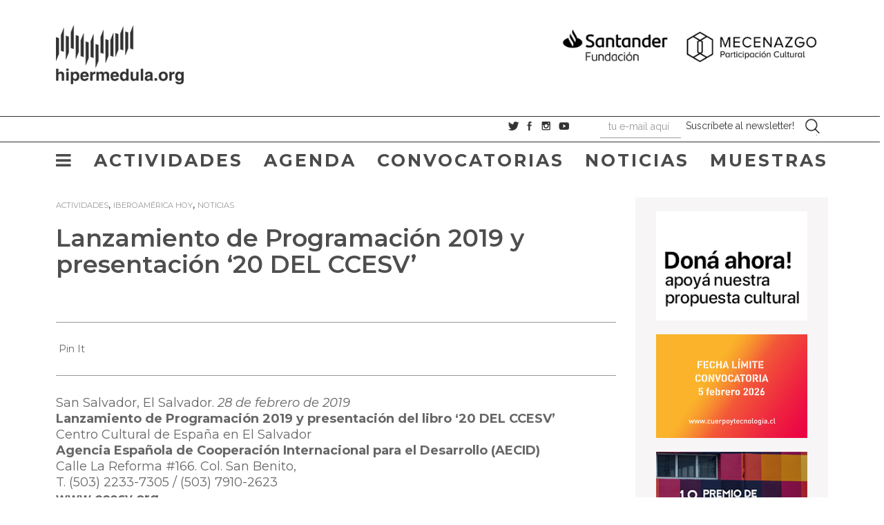

--- FILE ---
content_type: text/html; charset=UTF-8
request_url: https://hipermedula.org/2019/02/lanzamiento-de-programacion-2019-y-presentacion-20-del-ccesv/
body_size: 13981
content:
<!DOCTYPE html>
<html lang="es"><head>


	<meta charset="UTF-8">
	<meta name="viewport" content="width=device-width, initial-scale=1.0">
	<meta http-equiv="X-UA-Compatible" content="IE=edge">

	<title>Lanzamiento de Programación 2019 y presentación ‘20 DEL CCESV’ | ::Hipermedula.org</title>

	<link rel="profile" href="http://gmpg.org/xfn/11">
	<link rel="pingback" href="https://hipermedula.org/xmlrpc.php">
  
<!-- Google tag (gtag.js) -->
<script async src="https://www.googletagmanager.com/gtag/js?id=UA-20302231-1"></script>
<script>
  window.dataLayer = window.dataLayer || [];
  function gtag(){dataLayer.push(arguments);}
  gtag('js', new Date());

  gtag('config', 'UA-20302231-1');
</script>

    
    
  
    
     <script src="https://code.jquery.com/jquery-2.2.0.min.js" type="text/javascript"></script>
<script src="https://hipermedula.org/wp-content/themes/med2018/js/slick.js" type="text/javascript" charset="utf-8"></script>
<link rel='stylesheet'  href='https://hipermedula.org/wp-content/themes/med2018/slick.css' type='text/css' media='all' />

 <script type="text/javascript">
	
	
     jQuery(document).ready(function($){
         $( "#menu-item-24172" ).click(function() {
         openNav();
         });
		
		 });
     
</script>
 <script type="text/javascript">
	
	
     jQuery(document).ready(function($){
         $( "#menu-item-23445" ).click(function() {
         openNav();
         });
		
		 });
     
</script>
 <script type="text/javascript">
	
	
     jQuery(document).ready(function($){
         $( "#menu-item-23314" ).click(function() {
         openNav();
         });
		
		 });
     
</script>
 <script type="text/javascript">
	
	
     jQuery(document).ready(function($){
         $( "#menu-item-23396" ).click(function() {
         openNav();
         });
		
		 });
     
</script>


    <link href="https://fonts.googleapis.com/css?family=Montserrat" rel="stylesheet">
    <link href="https://fonts.googleapis.com/css?family=Raleway" rel="stylesheet">
    
    
<style>
@import url('https://fonts.googleapis.com/css?family=Montserrat:300,300i,400,400i,600,600i,700,700i,800,800i|Raleway:300,300i,400,400i,700,700i');
</style>
    
    <script>
function openNav() {
    document.getElementById("myNav").style.width = "100%";

}

function closeNav() {
    document.getElementById("myNav").style.width = "0%";
	
}
</script>

<script type="text/javascript">
jQuery(document).ready(function($){
    $(document).on('ready', function() {
    
      $(".vertical-center-2").slick({
        dots: true,
        vertical: true,
        centerMode: true,
        slidesToShow: 2,
        slidesToScroll: 2
      });
      $(".vertical-center").slick({
        dots: true,
        vertical: true,
        centerMode: true,
      });
      $(".vertical").slick({
        dots: true,
        vertical: true,
        slidesToShow: 3,
        slidesToScroll: 3
      });
      $(".regular").slick({
        dots: true,
        infinite: true,
        slidesToShow: 3,
        slidesToScroll: 3
      });
      $(".center").slick({
        dots: true,
        infinite: true,
        centerMode: true,
        slidesToShow: 5,
        slidesToScroll: 3
      });
      $(".variable").slick({
        dots: true,
        infinite: true,
        variableWidth: true
      });
      $(".lazy").slick({
		autoplay:true,
  autoplaySpeed:3000,
        lazyLoad: 'ondemand', // ondemand progressive anticipated
        infinite: true,
		prevArrow: $('.prev'),
      nextArrow: $('.next'),
      });
    });
	});
</script>


<meta name="viewport" content="width=device-width, initial-scale=1">

	<meta name='robots' content='max-image-preview:large' />
<script id="cookieyes" type="text/javascript" src="https://cdn-cookieyes.com/client_data/02dc934d97c0d7611e0be58d/script.js"></script><link rel='dns-prefetch' href='//ajax.googleapis.com' />
<link rel="alternate" type="application/rss+xml" title="::Hipermedula.org &raquo; Feed" href="https://hipermedula.org/feed/" />
<link rel="alternate" type="application/rss+xml" title="::Hipermedula.org &raquo; Feed de los comentarios" href="https://hipermedula.org/comments/feed/" />
<link rel="alternate" type="application/rss+xml" title="::Hipermedula.org &raquo; Comentario Lanzamiento de Programación 2019 y presentación ‘20 DEL CCESV’ del feed" href="https://hipermedula.org/2019/02/lanzamiento-de-programacion-2019-y-presentacion-20-del-ccesv/feed/" />
<script type="text/javascript">
window._wpemojiSettings = {"baseUrl":"https:\/\/s.w.org\/images\/core\/emoji\/14.0.0\/72x72\/","ext":".png","svgUrl":"https:\/\/s.w.org\/images\/core\/emoji\/14.0.0\/svg\/","svgExt":".svg","source":{"concatemoji":"https:\/\/hipermedula.org\/wp-includes\/js\/wp-emoji-release.min.js?ver=6.1.9"}};
/*! This file is auto-generated */
!function(e,a,t){var n,r,o,i=a.createElement("canvas"),p=i.getContext&&i.getContext("2d");function s(e,t){var a=String.fromCharCode,e=(p.clearRect(0,0,i.width,i.height),p.fillText(a.apply(this,e),0,0),i.toDataURL());return p.clearRect(0,0,i.width,i.height),p.fillText(a.apply(this,t),0,0),e===i.toDataURL()}function c(e){var t=a.createElement("script");t.src=e,t.defer=t.type="text/javascript",a.getElementsByTagName("head")[0].appendChild(t)}for(o=Array("flag","emoji"),t.supports={everything:!0,everythingExceptFlag:!0},r=0;r<o.length;r++)t.supports[o[r]]=function(e){if(p&&p.fillText)switch(p.textBaseline="top",p.font="600 32px Arial",e){case"flag":return s([127987,65039,8205,9895,65039],[127987,65039,8203,9895,65039])?!1:!s([55356,56826,55356,56819],[55356,56826,8203,55356,56819])&&!s([55356,57332,56128,56423,56128,56418,56128,56421,56128,56430,56128,56423,56128,56447],[55356,57332,8203,56128,56423,8203,56128,56418,8203,56128,56421,8203,56128,56430,8203,56128,56423,8203,56128,56447]);case"emoji":return!s([129777,127995,8205,129778,127999],[129777,127995,8203,129778,127999])}return!1}(o[r]),t.supports.everything=t.supports.everything&&t.supports[o[r]],"flag"!==o[r]&&(t.supports.everythingExceptFlag=t.supports.everythingExceptFlag&&t.supports[o[r]]);t.supports.everythingExceptFlag=t.supports.everythingExceptFlag&&!t.supports.flag,t.DOMReady=!1,t.readyCallback=function(){t.DOMReady=!0},t.supports.everything||(n=function(){t.readyCallback()},a.addEventListener?(a.addEventListener("DOMContentLoaded",n,!1),e.addEventListener("load",n,!1)):(e.attachEvent("onload",n),a.attachEvent("onreadystatechange",function(){"complete"===a.readyState&&t.readyCallback()})),(e=t.source||{}).concatemoji?c(e.concatemoji):e.wpemoji&&e.twemoji&&(c(e.twemoji),c(e.wpemoji)))}(window,document,window._wpemojiSettings);
</script>
<style type="text/css">
img.wp-smiley,
img.emoji {
	display: inline !important;
	border: none !important;
	box-shadow: none !important;
	height: 1em !important;
	width: 1em !important;
	margin: 0 0.07em !important;
	vertical-align: -0.1em !important;
	background: none !important;
	padding: 0 !important;
}
</style>
	<link rel='stylesheet' id='wp-block-library-css' href='https://hipermedula.org/wp-includes/css/dist/block-library/style.min.css?ver=6.1.9' type='text/css' media='all' />
<link rel='stylesheet' id='classic-theme-styles-css' href='https://hipermedula.org/wp-includes/css/classic-themes.min.css?ver=1' type='text/css' media='all' />
<style id='global-styles-inline-css' type='text/css'>
body{--wp--preset--color--black: #000000;--wp--preset--color--cyan-bluish-gray: #abb8c3;--wp--preset--color--white: #ffffff;--wp--preset--color--pale-pink: #f78da7;--wp--preset--color--vivid-red: #cf2e2e;--wp--preset--color--luminous-vivid-orange: #ff6900;--wp--preset--color--luminous-vivid-amber: #fcb900;--wp--preset--color--light-green-cyan: #7bdcb5;--wp--preset--color--vivid-green-cyan: #00d084;--wp--preset--color--pale-cyan-blue: #8ed1fc;--wp--preset--color--vivid-cyan-blue: #0693e3;--wp--preset--color--vivid-purple: #9b51e0;--wp--preset--gradient--vivid-cyan-blue-to-vivid-purple: linear-gradient(135deg,rgba(6,147,227,1) 0%,rgb(155,81,224) 100%);--wp--preset--gradient--light-green-cyan-to-vivid-green-cyan: linear-gradient(135deg,rgb(122,220,180) 0%,rgb(0,208,130) 100%);--wp--preset--gradient--luminous-vivid-amber-to-luminous-vivid-orange: linear-gradient(135deg,rgba(252,185,0,1) 0%,rgba(255,105,0,1) 100%);--wp--preset--gradient--luminous-vivid-orange-to-vivid-red: linear-gradient(135deg,rgba(255,105,0,1) 0%,rgb(207,46,46) 100%);--wp--preset--gradient--very-light-gray-to-cyan-bluish-gray: linear-gradient(135deg,rgb(238,238,238) 0%,rgb(169,184,195) 100%);--wp--preset--gradient--cool-to-warm-spectrum: linear-gradient(135deg,rgb(74,234,220) 0%,rgb(151,120,209) 20%,rgb(207,42,186) 40%,rgb(238,44,130) 60%,rgb(251,105,98) 80%,rgb(254,248,76) 100%);--wp--preset--gradient--blush-light-purple: linear-gradient(135deg,rgb(255,206,236) 0%,rgb(152,150,240) 100%);--wp--preset--gradient--blush-bordeaux: linear-gradient(135deg,rgb(254,205,165) 0%,rgb(254,45,45) 50%,rgb(107,0,62) 100%);--wp--preset--gradient--luminous-dusk: linear-gradient(135deg,rgb(255,203,112) 0%,rgb(199,81,192) 50%,rgb(65,88,208) 100%);--wp--preset--gradient--pale-ocean: linear-gradient(135deg,rgb(255,245,203) 0%,rgb(182,227,212) 50%,rgb(51,167,181) 100%);--wp--preset--gradient--electric-grass: linear-gradient(135deg,rgb(202,248,128) 0%,rgb(113,206,126) 100%);--wp--preset--gradient--midnight: linear-gradient(135deg,rgb(2,3,129) 0%,rgb(40,116,252) 100%);--wp--preset--duotone--dark-grayscale: url('#wp-duotone-dark-grayscale');--wp--preset--duotone--grayscale: url('#wp-duotone-grayscale');--wp--preset--duotone--purple-yellow: url('#wp-duotone-purple-yellow');--wp--preset--duotone--blue-red: url('#wp-duotone-blue-red');--wp--preset--duotone--midnight: url('#wp-duotone-midnight');--wp--preset--duotone--magenta-yellow: url('#wp-duotone-magenta-yellow');--wp--preset--duotone--purple-green: url('#wp-duotone-purple-green');--wp--preset--duotone--blue-orange: url('#wp-duotone-blue-orange');--wp--preset--font-size--small: 13px;--wp--preset--font-size--medium: 20px;--wp--preset--font-size--large: 36px;--wp--preset--font-size--x-large: 42px;--wp--preset--spacing--20: 0.44rem;--wp--preset--spacing--30: 0.67rem;--wp--preset--spacing--40: 1rem;--wp--preset--spacing--50: 1.5rem;--wp--preset--spacing--60: 2.25rem;--wp--preset--spacing--70: 3.38rem;--wp--preset--spacing--80: 5.06rem;}:where(.is-layout-flex){gap: 0.5em;}body .is-layout-flow > .alignleft{float: left;margin-inline-start: 0;margin-inline-end: 2em;}body .is-layout-flow > .alignright{float: right;margin-inline-start: 2em;margin-inline-end: 0;}body .is-layout-flow > .aligncenter{margin-left: auto !important;margin-right: auto !important;}body .is-layout-constrained > .alignleft{float: left;margin-inline-start: 0;margin-inline-end: 2em;}body .is-layout-constrained > .alignright{float: right;margin-inline-start: 2em;margin-inline-end: 0;}body .is-layout-constrained > .aligncenter{margin-left: auto !important;margin-right: auto !important;}body .is-layout-constrained > :where(:not(.alignleft):not(.alignright):not(.alignfull)){max-width: var(--wp--style--global--content-size);margin-left: auto !important;margin-right: auto !important;}body .is-layout-constrained > .alignwide{max-width: var(--wp--style--global--wide-size);}body .is-layout-flex{display: flex;}body .is-layout-flex{flex-wrap: wrap;align-items: center;}body .is-layout-flex > *{margin: 0;}:where(.wp-block-columns.is-layout-flex){gap: 2em;}.has-black-color{color: var(--wp--preset--color--black) !important;}.has-cyan-bluish-gray-color{color: var(--wp--preset--color--cyan-bluish-gray) !important;}.has-white-color{color: var(--wp--preset--color--white) !important;}.has-pale-pink-color{color: var(--wp--preset--color--pale-pink) !important;}.has-vivid-red-color{color: var(--wp--preset--color--vivid-red) !important;}.has-luminous-vivid-orange-color{color: var(--wp--preset--color--luminous-vivid-orange) !important;}.has-luminous-vivid-amber-color{color: var(--wp--preset--color--luminous-vivid-amber) !important;}.has-light-green-cyan-color{color: var(--wp--preset--color--light-green-cyan) !important;}.has-vivid-green-cyan-color{color: var(--wp--preset--color--vivid-green-cyan) !important;}.has-pale-cyan-blue-color{color: var(--wp--preset--color--pale-cyan-blue) !important;}.has-vivid-cyan-blue-color{color: var(--wp--preset--color--vivid-cyan-blue) !important;}.has-vivid-purple-color{color: var(--wp--preset--color--vivid-purple) !important;}.has-black-background-color{background-color: var(--wp--preset--color--black) !important;}.has-cyan-bluish-gray-background-color{background-color: var(--wp--preset--color--cyan-bluish-gray) !important;}.has-white-background-color{background-color: var(--wp--preset--color--white) !important;}.has-pale-pink-background-color{background-color: var(--wp--preset--color--pale-pink) !important;}.has-vivid-red-background-color{background-color: var(--wp--preset--color--vivid-red) !important;}.has-luminous-vivid-orange-background-color{background-color: var(--wp--preset--color--luminous-vivid-orange) !important;}.has-luminous-vivid-amber-background-color{background-color: var(--wp--preset--color--luminous-vivid-amber) !important;}.has-light-green-cyan-background-color{background-color: var(--wp--preset--color--light-green-cyan) !important;}.has-vivid-green-cyan-background-color{background-color: var(--wp--preset--color--vivid-green-cyan) !important;}.has-pale-cyan-blue-background-color{background-color: var(--wp--preset--color--pale-cyan-blue) !important;}.has-vivid-cyan-blue-background-color{background-color: var(--wp--preset--color--vivid-cyan-blue) !important;}.has-vivid-purple-background-color{background-color: var(--wp--preset--color--vivid-purple) !important;}.has-black-border-color{border-color: var(--wp--preset--color--black) !important;}.has-cyan-bluish-gray-border-color{border-color: var(--wp--preset--color--cyan-bluish-gray) !important;}.has-white-border-color{border-color: var(--wp--preset--color--white) !important;}.has-pale-pink-border-color{border-color: var(--wp--preset--color--pale-pink) !important;}.has-vivid-red-border-color{border-color: var(--wp--preset--color--vivid-red) !important;}.has-luminous-vivid-orange-border-color{border-color: var(--wp--preset--color--luminous-vivid-orange) !important;}.has-luminous-vivid-amber-border-color{border-color: var(--wp--preset--color--luminous-vivid-amber) !important;}.has-light-green-cyan-border-color{border-color: var(--wp--preset--color--light-green-cyan) !important;}.has-vivid-green-cyan-border-color{border-color: var(--wp--preset--color--vivid-green-cyan) !important;}.has-pale-cyan-blue-border-color{border-color: var(--wp--preset--color--pale-cyan-blue) !important;}.has-vivid-cyan-blue-border-color{border-color: var(--wp--preset--color--vivid-cyan-blue) !important;}.has-vivid-purple-border-color{border-color: var(--wp--preset--color--vivid-purple) !important;}.has-vivid-cyan-blue-to-vivid-purple-gradient-background{background: var(--wp--preset--gradient--vivid-cyan-blue-to-vivid-purple) !important;}.has-light-green-cyan-to-vivid-green-cyan-gradient-background{background: var(--wp--preset--gradient--light-green-cyan-to-vivid-green-cyan) !important;}.has-luminous-vivid-amber-to-luminous-vivid-orange-gradient-background{background: var(--wp--preset--gradient--luminous-vivid-amber-to-luminous-vivid-orange) !important;}.has-luminous-vivid-orange-to-vivid-red-gradient-background{background: var(--wp--preset--gradient--luminous-vivid-orange-to-vivid-red) !important;}.has-very-light-gray-to-cyan-bluish-gray-gradient-background{background: var(--wp--preset--gradient--very-light-gray-to-cyan-bluish-gray) !important;}.has-cool-to-warm-spectrum-gradient-background{background: var(--wp--preset--gradient--cool-to-warm-spectrum) !important;}.has-blush-light-purple-gradient-background{background: var(--wp--preset--gradient--blush-light-purple) !important;}.has-blush-bordeaux-gradient-background{background: var(--wp--preset--gradient--blush-bordeaux) !important;}.has-luminous-dusk-gradient-background{background: var(--wp--preset--gradient--luminous-dusk) !important;}.has-pale-ocean-gradient-background{background: var(--wp--preset--gradient--pale-ocean) !important;}.has-electric-grass-gradient-background{background: var(--wp--preset--gradient--electric-grass) !important;}.has-midnight-gradient-background{background: var(--wp--preset--gradient--midnight) !important;}.has-small-font-size{font-size: var(--wp--preset--font-size--small) !important;}.has-medium-font-size{font-size: var(--wp--preset--font-size--medium) !important;}.has-large-font-size{font-size: var(--wp--preset--font-size--large) !important;}.has-x-large-font-size{font-size: var(--wp--preset--font-size--x-large) !important;}
.wp-block-navigation a:where(:not(.wp-element-button)){color: inherit;}
:where(.wp-block-columns.is-layout-flex){gap: 2em;}
.wp-block-pullquote{font-size: 1.5em;line-height: 1.6;}
</style>
<link rel='stylesheet' id='_tk-bootstrap-wp-css' href='https://hipermedula.org/wp-content/themes/med2018/includes/css/bootstrap-wp.css?ver=6.1.9' type='text/css' media='all' />
<link rel='stylesheet' id='_tk-bootstrap-css' href='https://hipermedula.org/wp-content/themes/med2018/includes/resources/bootstrap/css/bootstrap.min.css?ver=6.1.9' type='text/css' media='all' />
<link rel='stylesheet' id='_tk-font-awesome-css' href='https://hipermedula.org/wp-content/themes/med2018/includes/css/font-awesome.min.css?ver=4.1.0' type='text/css' media='all' />
<link rel='stylesheet' id='_tk-style-css' href='https://hipermedula.org/wp-content/themes/med2018/style.css?ver=6.1.9' type='text/css' media='all' />
<script type='text/javascript' src='//ajax.googleapis.com/ajax/libs/jquery/2.1.0/jquery.min.js?ver=2.1.0' id='jquery-js'></script>
<script type='text/javascript' src='https://hipermedula.org/wp-content/themes/med2018/includes/resources/bootstrap/js/bootstrap.min.js?ver=6.1.9' id='_tk-bootstrapjs-js'></script>
<script type='text/javascript' src='https://hipermedula.org/wp-content/themes/med2018/includes/js/bootstrap-wp.js?ver=6.1.9' id='_tk-bootstrapwp-js'></script>
<link rel="https://api.w.org/" href="https://hipermedula.org/wp-json/" /><link rel="alternate" type="application/json" href="https://hipermedula.org/wp-json/wp/v2/posts/27290" /><link rel="EditURI" type="application/rsd+xml" title="RSD" href="https://hipermedula.org/xmlrpc.php?rsd" />
<link rel="wlwmanifest" type="application/wlwmanifest+xml" href="https://hipermedula.org/wp-includes/wlwmanifest.xml" />
<link rel="canonical" href="https://hipermedula.org/2019/02/lanzamiento-de-programacion-2019-y-presentacion-20-del-ccesv/" />
<link rel='shortlink' href='https://hipermedula.org/?p=27290' />
<link rel="alternate" type="application/json+oembed" href="https://hipermedula.org/wp-json/oembed/1.0/embed?url=https%3A%2F%2Fhipermedula.org%2F2019%2F02%2Flanzamiento-de-programacion-2019-y-presentacion-20-del-ccesv%2F" />
<link rel="alternate" type="text/xml+oembed" href="https://hipermedula.org/wp-json/oembed/1.0/embed?url=https%3A%2F%2Fhipermedula.org%2F2019%2F02%2Flanzamiento-de-programacion-2019-y-presentacion-20-del-ccesv%2F&#038;format=xml" />

<!-- This site is using AdRotate v5.4.2 to display their advertisements - https://ajdg.solutions/products/adrotate-for-wordpress/ -->
<!-- AdRotate CSS -->
<style type="text/css" media="screen">
	.g { margin:0px; padding:0px; overflow:hidden; line-height:1; zoom:1; }
	.g img { height:auto; }
	.g-col { position:relative; float:left; }
	.g-col:first-child { margin-left: 0; }
	.g-col:last-child { margin-right: 0; }
	@media only screen and (max-width: 480px) {
		.g-col, .g-dyn, .g-single { width:100%; margin-left:0; margin-right:0; }
	}
</style>
<!-- /AdRotate CSS -->

<style data-context="foundation-flickity-css">/*! Flickity v2.0.2
http://flickity.metafizzy.co
---------------------------------------------- */.flickity-enabled{position:relative}.flickity-enabled:focus{outline:0}.flickity-viewport{overflow:hidden;position:relative;height:100%}.flickity-slider{position:absolute;width:100%;height:100%}.flickity-enabled.is-draggable{-webkit-tap-highlight-color:transparent;tap-highlight-color:transparent;-webkit-user-select:none;-moz-user-select:none;-ms-user-select:none;user-select:none}.flickity-enabled.is-draggable .flickity-viewport{cursor:move;cursor:-webkit-grab;cursor:grab}.flickity-enabled.is-draggable .flickity-viewport.is-pointer-down{cursor:-webkit-grabbing;cursor:grabbing}.flickity-prev-next-button{position:absolute;top:50%;width:44px;height:44px;border:none;border-radius:50%;background:#fff;background:hsla(0,0%,100%,.75);cursor:pointer;-webkit-transform:translateY(-50%);transform:translateY(-50%)}.flickity-prev-next-button:hover{background:#fff}.flickity-prev-next-button:focus{outline:0;box-shadow:0 0 0 5px #09f}.flickity-prev-next-button:active{opacity:.6}.flickity-prev-next-button.previous{left:10px}.flickity-prev-next-button.next{right:10px}.flickity-rtl .flickity-prev-next-button.previous{left:auto;right:10px}.flickity-rtl .flickity-prev-next-button.next{right:auto;left:10px}.flickity-prev-next-button:disabled{opacity:.3;cursor:auto}.flickity-prev-next-button svg{position:absolute;left:20%;top:20%;width:60%;height:60%}.flickity-prev-next-button .arrow{fill:#333}.flickity-page-dots{position:absolute;width:100%;bottom:-25px;padding:0;margin:0;list-style:none;text-align:center;line-height:1}.flickity-rtl .flickity-page-dots{direction:rtl}.flickity-page-dots .dot{display:inline-block;width:10px;height:10px;margin:0 8px;background:#333;border-radius:50%;opacity:.25;cursor:pointer}.flickity-page-dots .dot.is-selected{opacity:1}</style><style>.ios7.web-app-mode.has-fixed header{ background-color: rgba(247,245,246,.88);}</style></head>

<body class="post-template-default single single-post postid-27290 single-format-standard group-blog" >

	    
    
    
    
   
    
    
    
<script>(function(d, s, id) {
  var js, fjs = d.getElementsByTagName(s)[0];
  if (d.getElementById(id)) return;
  js = d.createElement(s); js.id = id;
  js.src = 'https://connect.facebook.net/es_LA/sdk.js#xfbml=1&version=v2.11&appId=296548472128&autoLogAppEvents=1';
  fjs.parentNode.insertBefore(js, fjs);
}(document, 'script', 'facebook-jssdk'));</script>
    
    
    
    
    
    
    
    

    
    
        <div class="container-fluid">
    
    <div class="containergral">
    
    <!--header comienzo-->
	<div class=" site-navigation" >
    
  
	<div class="col-sm-5" style="margin:0 !important; padding:0 !important">
    
    <a href="https://hipermedula.org" title="::Hipermedula.org">
<img src="https://hipermedula.org/wp-content/themes/med2018/imgs/logotop.jpg" width="226" height="98" alt="hipermedula.org"> 
</a>
    
			    </div>
				<div class="topad col-sm-7">
			    <div class="a-single a-11"><a href="https://www.instagram.com/fundacion_santander_ar"><img src="https://hipermedula.org/wp-content/uploads/2025/06/banner_fundacion_santander_impulso_cultural_2025.jpg" /></a></div> </div>
               <div class="menumoviles col-sm-7">
               
			    <a href="javascript:void(0)" class="closebtn" onclick="openNav()">
                <i id="barrasmoviles" class="fa fa-bars" aria-hidden="true" ></i> </a>
                
                </div> 
                 
	</div> 
     <div class="clearfix" style="clear:both;"></div>
     <!--menu secundario--> 
       <div class="menusecont " style="margin-top:3em !important; ">
    </div>
     
     <div class="navbar navbar-default">
     
     

     
     
     
				
						<!-- .navbar-toggle is used as the toggle for collapsed navbar content -->
						<button type="button" class="navbar-toggle" data-toggle="collapse" data-target="#navbar-collapse">
							<span class="sr-only">Toggle navigation </span>
							<span class="icon-bar"></span>
							<span class="icon-bar"></span>
							<span class="icon-bar"></span>
						</button>
     
     
	
     
     
     
     
     
    
     
     
     

    <div class="" >
    <div class="row"  >
    
    
    
    
    
    
    
    
    
    
    
    
    
    
    
    
    
    
    
		<div class="menusec col-sm-7" style="padding-right:0 !important; margin:0 !important">
        
          </div>
          
          <div class="menusocnew col-sm-5" style="padding:0 !important; margin-top:2px;">
          <div class="col-sm-3" style="padding:0 !important;"><a href="https://twitter.com/hipermedula" target="_blank"><img src="https://hipermedula.org/wp-content/themes/med2018/imgs/sociales_01.jpg" width="17" height="17" alt="facebook"></a>&nbsp;
            <a href="https://www.facebook.com/hipermedula.org" target="_blank"><img src="https://hipermedula.org/wp-content/themes/med2018/imgs/sociales_03.jpg" width="12" height="17" alt="twitter"></a>&nbsp; 
             <a href="https://www.instagram.com/hipermedula/" target="_blank"><img src="https://hipermedula.org/wp-content/themes/med2018/imgs/sociales_05.jpg" width="18" height="17" alt="instagram"></a>&nbsp; 
              <a href="https://www.youtube.com/user/hipermedula" target="_blank"><img src="https://hipermedula.org/wp-content/themes/med2018/imgs/sociales_06.jpg" width="19" height="17" alt="youtube"></a> 
           
             
          </div>
          <div class="col-sm-8" style="padding:0 !important;  "> 
          
          
          


          <form class="form-horizontal" id="new_subscriber" action="https://hipermedula.ipzmarketing.com/f/B-03nm7gO8s" accept-charset="UTF-8" method="post">
          
                <div class="form-group">







                
<dl class="zend_form">
 <dt id="groups-label"> </dt>
 <dd id="groups-element">
 <input type="hidden" name="groups[]" value="6"></dd>
<div class="col-sm-4 col-xs-offset-1" style="padding:0 !important; ">
 <dd id="email-element"><input type="text" name="anotheremail" id="anotheremail" style="position: absolute; left: -5000px" tabindex="-1" autocomplete="new-password" />
 <input class="emailist form-control string email required" required="required" aria-required="true" placeholder="tu e-mail aquí" type="email" name="subscriber[email]" id="subscriber_email" />
 </dd>
 </div>
 <dt id="submit-label"> </dt>
<div class="col-sm-7" style="padding:0 !important;"> 
 <dd id="submit-element">
 <div class="submit-wrapper">
    <input type="submit" name="commit" value="Suscríbete al newsletter!" class="btn enviarmli" data-disable-with="Procesando" />
  </div>
</dd>
 </div>
 <dt id="anotheremail-label"> </dt>
 <dd id="anotheremail-element">
 <input type="text" name="anotheremail" id="anotheremail" value="" style="position: absolute; left: -5000px" tabindex="-1"></dd>
 <dt id="successUrl-label"> </dt>
 <dd id="successUrl-element">
 <input type="hidden" name="successUrl" value="https://hipermedula.org/gracias" id="successUrl"></dd>
</dl>
</div>
</form>
          





                
          
          
                    
          </div>
          <div class=" site-header col-sm-1" style="padding:0 !important; "> 
           <img src="https://hipermedula.org/wp-content/themes/med2018/imgs/menuseparador.jpg" width="17" height="29"> 
           <form role="search" method="get" class="search-form" action="https://hipermedula.org/">
    <label>
        <span class="screen-reader-text">Search for:</span>
        <input type="search" class="search-field" placeholder="Buscar" value="" name="s" title="Search for:" />
    </label>
    <input type="submit" class="search-submit" value="Search" />
</form>
             
           </div>
           
      </div>
              
              
              
              
            
              
            
	</div>
    <div class="menusecont " style="margin-top:-10px !important; ">
    </div>
 
    <!--menu secundario final--> 
	  <!--menu ppal-->
	
    
   
    
    
    

 <div class="menuppal">
    
    <nav id="navbar-collapse" class="collapse navbar-collapse"><ul id="menu-menuprincipalb" class="nav navbar-nav"><li id="menu-item-23445" class="menu-item menu-item-type-custom menu-item-object-custom menu-item-23445"><a href="#"><i class="fa fa-bars" aria-hidden="true"></i></a></li>
<li id="menu-item-23446" class="menu-item menu-item-type-taxonomy menu-item-object-category current-post-ancestor current-menu-parent current-post-parent menu-item-23446"><a title="Actividades" href="https://hipermedula.org/actividades/">Actividades</a></li>
<li id="menu-item-23450" class="menu-item menu-item-type-post_type menu-item-object-page menu-item-23450"><a title="Agenda" href="https://hipermedula.org/agenda/">Agenda</a></li>
<li id="menu-item-23447" class="menu-item menu-item-type-taxonomy menu-item-object-category menu-item-23447"><a title="Convocatorias" href="https://hipermedula.org/convocatorias/">Convocatorias</a></li>
<li id="menu-item-23448" class="menu-item menu-item-type-taxonomy menu-item-object-category current-post-ancestor current-menu-parent current-post-parent menu-item-23448"><a title="Noticias" href="https://hipermedula.org/noticias/">Noticias</a></li>
<li id="menu-item-23449" class="menu-item menu-item-type-taxonomy menu-item-object-category menu-item-23449"><a title="Muestras" href="https://hipermedula.org/muestras/">Muestras</a></li>
</ul></nav>	</div>
  

		
				
		
	
    <!--menu ppal final-->
      <!--header final-->    
</div>
 </div>
<div class="" style="margin-top:20px;">
<div class="content-padder  col-xs-9" style="padding-right:2em !important;">
	
		
<article id="post-27290" class="post-27290 post type-post status-publish format-standard has-post-thumbnail hentry category-actividades category-calendario category-iberoamerica category-noticias tag-centro-cultural-de-espana-en-el-salvador tag-el-salvador pais-el-salvador disciplina-artes-escenicas disciplina-artes-sonoras disciplina-artes-visuales disciplina-cultura">
<div class="listacategtop">
<a href="https://hipermedula.org/actividades/" rel="category tag">Actividades</a>, <a href="https://hipermedula.org/iberoamerica/" rel="category tag">Iberoamérica hoy</a>, <a href="https://hipermedula.org/noticias/" rel="category tag">Noticias</a></div>
	<header>
		<h1 class="page-title">Lanzamiento de Programación 2019 y presentación ‘20 DEL CCESV’</h1>

		
	</header><!-- .entry-header -->

	<div class="entry-content">
	
        	<div class="col-md-12" style="border-top:1px solid #999; border-bottom:1px solid #999; margin-top:2em; padding:2em 0;margin-bottom:2em;">
            <div style="float:left"> &nbsp;</div>
       
        
        <div style="float:left"><a data-pocket-label="pocket" data-pocket-count="horizontal" class="pocket-btn" data-lang="en"></a>
<script type="text/javascript">!function(d,i){if(!d.getElementById(i)){var j=d.createElement("script");j.id=i;j.src="https://widgets.getpocket.com/v1/j/btn.js?v=1";var w=d.getElementById(i);d.body.appendChild(j);}}(document,"pocket-btn-js");</script>
</div>
        <div style="float:left"><script src="//platform.linkedin.com/in.js" type="text/javascript">
 lang: es_ES
</script>
<script type="IN/Share" data-counter="right"></script></div>
         <div style="float:left"><g:plusone size="medium"></g:plusone></div>
         <div style="float:left"><div class="pinterest-posts"><a href="http://pinterest.com/pin/create/button/?url=https%3A%2F%2Fhipermedula.org%2F2019%2F02%2Flanzamiento-de-programacion-2019-y-presentacion-20-del-ccesv%2F&media=https%3A%2F%2Fhipermedula.org%2Fwp-content%2Fuploads%2F2019%2F02%2FLanzamiento_de_Programacion_2019_presentacion-_20_DEL_CCESV_CC_Espa%C3%B1a_El_Salvador_hiperemdula_28_febrero_2019.jpg&description=Lanzamiento de Programación 2019 y presentación ‘20 DEL CCESV’ :: hipermedula.org" class="pin-it-button" count-layout="horizontal">Pin It</a><script type="text/javascript" src="http://assets.pinterest.com/js/pinit.js"></script></div></div>
            </div>
		<h3>San Salvador, El Salvador. <em>28 de febrero de 2019</em><br />
<strong>Lanzamiento de Programación 2019 y presentación del libro ‘20 DEL CCESV’</strong><br />
Centro Cultural de España en El Salvador<br />
<strong>Agencia Española de Cooperación Internacional para el Desarrollo (AECID)</strong><br />
Calle La Reforma #166. Col. San Benito,<br />
T. (503) 2233-7305 / (503) 7910-2623<br />
<strong><a href="http://www.ccesv.org">www.ccesv.org</a></strong></h3>
<p>&nbsp;</p>
<p><img decoding="async" class="alignnone size-full wp-image-27291" src="https://hipermedula.org/wp-content/uploads/2019/02/Lanzamiento_de_Programacion_2019_presentacion-_20_DEL_CCESV_CC_España_El_Salvador_hiperemdula_28_febrero_2019.jpg" alt="" width="550" height="377" srcset="https://hipermedula.org/wp-content/uploads/2019/02/Lanzamiento_de_Programacion_2019_presentacion-_20_DEL_CCESV_CC_España_El_Salvador_hiperemdula_28_febrero_2019.jpg 550w, https://hipermedula.org/wp-content/uploads/2019/02/Lanzamiento_de_Programacion_2019_presentacion-_20_DEL_CCESV_CC_España_El_Salvador_hiperemdula_28_febrero_2019-239x164.jpg 239w, https://hipermedula.org/wp-content/uploads/2019/02/Lanzamiento_de_Programacion_2019_presentacion-_20_DEL_CCESV_CC_España_El_Salvador_hiperemdula_28_febrero_2019-525x360.jpg 525w, https://hipermedula.org/wp-content/uploads/2019/02/Lanzamiento_de_Programacion_2019_presentacion-_20_DEL_CCESV_CC_España_El_Salvador_hiperemdula_28_febrero_2019-173x120.jpg 173w, https://hipermedula.org/wp-content/uploads/2019/02/Lanzamiento_de_Programacion_2019_presentacion-_20_DEL_CCESV_CC_España_El_Salvador_hiperemdula_28_febrero_2019-128x89.jpg 128w, https://hipermedula.org/wp-content/uploads/2019/02/Lanzamiento_de_Programacion_2019_presentacion-_20_DEL_CCESV_CC_España_El_Salvador_hiperemdula_28_febrero_2019-170x116.jpg 170w" sizes="(max-width: 550px) 100vw, 550px" /></p>
<p>&nbsp;</p>
<h2></h2>
<h2><strong>Fiesta en La Calle par el Lanzamiento de la</strong></h2>
<h2><strong>Programación 2019 y la presentación del libro ‘20 DEL CCESV’</strong></h2>
<p>FECHA: <em>Jueves 28 de febrero de 2019</em><br />
HORA: 8:00 P.M.<br />
LUGAR: Calle La Reforma, frente al Centro Cultural de España</p>
<p>El Centro Cultural de España en El Salvador (CCESV) lanzará con una fiesta en La Calle La Reforma la programación para el año 2019 y la presentación del libro conmemorativo de su vigésimo aniversario ‘20 del CCESV’ con espectáculos de danza, música, videomapping, performances e intervenciones en el espacio público.</p>
<p>Para poner cierre a la celebración de los <em>veinte años</em> del <strong>Centro Cultural de España en El Salvador</strong> y lanzar la programación de este 2019, el equipo del CCESV ha preparado una gran fiesta en la calle. Iniciaremos con las palabras del Embajador de España, <strong>Federico de Torres Muro</strong>, y de la directora del Centro Cultural de España, <strong>Eloisa Vaello</strong>. Continuaremos con el coreógrafo y bailarín español <strong>Fernando Hurtado</strong> que interpretará la pieza Alguien vendrá a buscarnos, seguido de la danza y videomapping de<strong> Tere Cornejo</strong>. El espacio Al Lado Arte y Residencia se nos suma a la fiesta con la puesta en escena de El Sabor de la Nieve en el que participarán <strong>Nico Jamui, Pablo Villalobos, Erika Pirl, Fernando Recinos y José Tobías</strong>. Cerraremos con música a cargo de <strong>Crack Rodríguez</strong> y más sorpresas.</p>
<p>Con esta fiesta queremos presentar la programación de 2019, cuyo diseño ha estado a cargo de <strong>Carlos Violante</strong>. Además, entregaremos nuestras agendas 2019 con diseños e ilustraciones del diseñador del CCESV, Antonio Romero.</p>
<p>El evento servirá también como cierre de las actividades que durante todo el 2018 se estuvieron realizando para conmemorar los 20 años del Centro Cultural en El Salvador. Para ello, se presentará el libro ’20 del CCESV’, una recopilación de historias de personas que de alguna manera han pasado por el Centro Cultural. El libro ha sido coordinado por <strong>Élmer L. Menjívar</strong>, quien junto a <strong>Eloísa Vaello Marco</strong> y <strong>Susana Reyes</strong> se encargaron de la edición del libro. Además, <strong>Susana Reyes</strong>, editora de <em>Índole Editores</em>, ha sido la responsable de la redacción del diario de celebración que de manera ficcionada nos narra los 20 años en la vida de un trabajador imaginario del Centro Cultural y todo lo que ha vivido y visto en estas dos últimas décadas. El libro está dedicado a los trabajadores, colaboradores, amigos, gestores y soñadores de los proyectos que han formado parte de la historia del Centro Cultural.</p>
<p>&nbsp;</p>
<p><strong>*PARA OBTENER UN LIBRO + AGENDA ES NECESARIO SER DE LAS PRIMERAS 100 PERSONAS<br />
EN INSCRIBIRSE AL NEWSLETTER DEL CCESV EN LA NOCHE DEL LANZAMIENTO.</strong></p>
<p>&nbsp;</p>
<p><strong>Sobre el CCESV</strong></p>
<p>El Centro Cultural de España en El Salvador (CCESV) es un espacio de encuentro que se ha afianzado en estos más de 20 años como un referente del arte y la cultura, del desarrollo, de la libertad y, sobre todo, como un importante agente cultural para el intercambio y el diálogo a nivel centroamericano e iberoamericano, ofreciendo alternativas desde la cultura para luchar contra la violencia y la pobreza. Desde el CCESV, como parte de la Cooperación Española y de la Red de Centros Culturales, trabajamos en tres ejes que se complementan e interconectan entre sí.</p>
<p>La Promoción Cultural Española, para dar a conocer y visibilizar el trabajo de los creadores españoles, así como nuestro patrimonio material e inmaterial.</p>
<p>La Cooperación Cultural, para fortalecer los intercambios entre España y El Salvador, reforzar el Espacio Iberoamericano, fomentar los proyectos con organizaciones internacionales y ofrecer un espacio de visibilidad a los creadores salvadoreños, apoyando los proyectos locales desde su origen hasta su producción, presentación y difusión.</p>
<p>La Cultura como factor de Desarrollo, para reforzar ámbitos de trabajo como la dimensión política y social de la cultura, su dimensión económica, la importancia del patrimonio y su relación intrínseca con lo cultural, la formación en gestión cultural y en todos los ámbitos relacionados, etc.</p>
<p>De modo transversal a estos tres ejes, desde el CCESV siempre tenemos presente la lucha por la Igualdad de Géneros, la importancia de un desarrollo sostenible y respetuoso con el Medio ambiente, y la necesidad de visibilizar la Declaración de Derechos Humanos y defender su cumplimiento.</p>
<p>El CCESV depende de la Dirección de Relaciones Culturales y Científicas de la Agencia Española de Cooperación Internacional para el Desarrollo (AECID). A su vez, es parte de la Red de Centros Culturales que se extiende por toda Iberoamérica, dando lugar a un entramado de 19 centros culturales que se extiende desde Argentina hasta Miami, pasando por Bolivia y Guinea Ecuatorial. El objetivo de la Red de Centros, de cada Centro Cultural, es potenciar lo cultural como factor intrínseco de un desarrollo justo, equitativo y sostenible, que devenga en un mundo mejor para todos y todas.</p>
<p>&nbsp;</p>
<h3><strong>+ info <a href="http://www.ccesv.org">www.ccesv.org</a></strong></h3>
<div class='yarpp yarpp-related yarpp-related-website yarpp-template-yarpp-template-thumbnail'>
<br />
<br />
<h3 style="margin-bottom:0 !important; font-weight:bold">Publicaciones Relacionadas</h3>

	    
    <div class="txtdest3 col-sm-3">
                       
						
    <div style="padding:2em;">
    
		
        
		<a href="https://hipermedula.org/2018/07/a2bandas-ccesv/" rel="bookmark" title="A2Bandas, CCESV"><img width="173" height="120" src="https://hipermedula.org/wp-content/uploads/2018/07/Camelo_y_Pashpak_A2Bandas_CCESV_julio_2018-173x120.jpg" class="attachment-desd4a size-desd4a wp-post-image" alt="" decoding="async" loading="lazy" srcset="https://hipermedula.org/wp-content/uploads/2018/07/Camelo_y_Pashpak_A2Bandas_CCESV_julio_2018-173x120.jpg 173w, https://hipermedula.org/wp-content/uploads/2018/07/Camelo_y_Pashpak_A2Bandas_CCESV_julio_2018-239x164.jpg 239w, https://hipermedula.org/wp-content/uploads/2018/07/Camelo_y_Pashpak_A2Bandas_CCESV_julio_2018-525x360.jpg 525w, https://hipermedula.org/wp-content/uploads/2018/07/Camelo_y_Pashpak_A2Bandas_CCESV_julio_2018-494x341.jpg 494w, https://hipermedula.org/wp-content/uploads/2018/07/Camelo_y_Pashpak_A2Bandas_CCESV_julio_2018-128x89.jpg 128w, https://hipermedula.org/wp-content/uploads/2018/07/Camelo_y_Pashpak_A2Bandas_CCESV_julio_2018.jpg 550w" sizes="(max-width: 173px) 100vw, 173px" /></a><br />
<br />

         <a href="https://hipermedula.org/2018/07/a2bandas-ccesv/" title="">A2Bandas, CCESV</a>
	 </div>
        </div>
	    
    <div class="txtdest3 col-sm-3">
                       
						
    <div style="padding:2em;">
    
		
        
		<a href="https://hipermedula.org/2015/04/presentacion-cronicas-de-lagrimas-anuladas/" rel="bookmark" title="Presentación Crónicas de Lágrimas Anuladas"><img width="173" height="120" src="https://hipermedula.org/wp-content/uploads/2015/04/cronicas_lagrimas_anuladas_-173x120.jpg" class="attachment-desd4a size-desd4a wp-post-image" alt="" decoding="async" loading="lazy" srcset="https://hipermedula.org/wp-content/uploads/2015/04/cronicas_lagrimas_anuladas_-173x120.jpg 173w, https://hipermedula.org/wp-content/uploads/2015/04/cronicas_lagrimas_anuladas_-239x164.jpg 239w, https://hipermedula.org/wp-content/uploads/2015/04/cronicas_lagrimas_anuladas_-525x360.jpg 525w, https://hipermedula.org/wp-content/uploads/2015/04/cronicas_lagrimas_anuladas_-459x316.jpg 459w, https://hipermedula.org/wp-content/uploads/2015/04/cronicas_lagrimas_anuladas_-128x89.jpg 128w, https://hipermedula.org/wp-content/uploads/2015/04/cronicas_lagrimas_anuladas_.jpg 550w" sizes="(max-width: 173px) 100vw, 173px" /></a><br />
<br />

         <a href="https://hipermedula.org/2015/04/presentacion-cronicas-de-lagrimas-anuladas/" title="">Presentación Crónicas de Lágrimas Anuladas</a>
	 </div>
        </div>
	    
    <div class="txtdest3 col-sm-3">
                       
						
    <div style="padding:2em;">
    
		
        
		<a href="https://hipermedula.org/2015/04/presentacion-disidencias/" rel="bookmark" title="Presentación Disidencias"><img width="173" height="120" src="https://hipermedula.org/wp-content/uploads/2015/04/disidencias_abril_2015-173x120.jpg" class="attachment-desd4a size-desd4a wp-post-image" alt="" decoding="async" loading="lazy" srcset="https://hipermedula.org/wp-content/uploads/2015/04/disidencias_abril_2015-173x120.jpg 173w, https://hipermedula.org/wp-content/uploads/2015/04/disidencias_abril_2015-239x164.jpg 239w, https://hipermedula.org/wp-content/uploads/2015/04/disidencias_abril_2015-525x360.jpg 525w, https://hipermedula.org/wp-content/uploads/2015/04/disidencias_abril_2015-459x316.jpg 459w, https://hipermedula.org/wp-content/uploads/2015/04/disidencias_abril_2015-128x89.jpg 128w, https://hipermedula.org/wp-content/uploads/2015/04/disidencias_abril_2015.jpg 550w" sizes="(max-width: 173px) 100vw, 173px" /></a><br />
<br />

         <a href="https://hipermedula.org/2015/04/presentacion-disidencias/" title="">Presentación Disidencias</a>
	 </div>
        </div>
</div>
			</div><!-- .entry-content -->

	<footer class="entry-meta">
	

			</footer><!-- .entry-meta -->
</article><!-- #post-## -->

		

		

	    </div>



	

	<div class="sidebar publi2 col-sm-3 " style="background-color:#f7f5f6">

				<div class="">
<div class="col-sm-12 " style="background-color:#f7f5f6;padding-bottom:20px;"> &nbsp;



			  <div class="a-single a-3"><a href="https://www.paypal.com/donate/?hosted_button_id=78N6WPHGEATEN&source=qr/" target="_blank"><img src="https://hipermedula.org/wp-content/uploads/2025/12/final_____.gif" /></a></div><br />

                <div class="a-single a-2"><a href="https://cuerpoytecnologia.cl/"><img src="https://hipermedula.org/wp-content/uploads/2026/01/BANNER-NEURONA.gif" /></a></div><br />

                <div class="a-single a-10"><a class="gofollow" data-track="MTAsMCwxLDEw" href= "https://www.bancor.com.ar/institucional/museo-tamburini/premio-pintura/"><img src="https://hipermedula.org/wp-content/uploads/2025/11/GanandoresPB2025239x172.gif" /></a></div><br />

                <div class="a-single a-1"><a href="https://azotea.com.ar/es/"><img src="https://hipermedula.org/wp-content/uploads/2025/11/banner_azotea.jpg" /></a></div> <br />


&nbsp;
</div><!--fin ads-->
<div style="clear:both">&nbsp;</div>

<!--des1 sidebar-->

<style type="text/css">
    html, body {
      margin: 0;
      padding: 0;
    }

    * {
      box-sizing: border-box;
    }

    .slider {
        width:95% !important;
        margin: 100px auto;
    }

    .slick-slide {
      margin: 0px 00px;
    }

    .slick-slide img {
      width: 100%;
    }

    .slick-prev:before,
    .slick-next:before {
      color: black;
    }


    .slick-slide {
      transition: all ease-in-out .3s;
      opacity: .2;
    }
    
    .slick-active {
      opacity: .5;
    }

    .slick-current {
      opacity: 1;
    }
  </style>
 <section class="lazy slider" >

   


 

 
  

 
 <div class="col-sm-12" style=" border:1px solid #999999; width:100%; padding:0em !important; padding-bottom:20px; margin-top:10px; margin-bottom:20px;">
 <div class="des1sideb col-sm-12 ">
 <a href="https://hipermedula.org/2026/01/beca-laba-buenos-aires-2026/" title="" >Beca Laba Buenos Aires 2026</a>
 </div>
<a href="https://hipermedula.org/2026/01/beca-laba-buenos-aires-2026/" title=""><img width="314" height="209" src="https://hipermedula.org/wp-content/uploads/2026/01/Beca_Laba_Buenos_Aires_2026_HIPERMEDULA_1_febrero_2026-314x209.jpg" class="attachment-desd2 size-desd2 wp-post-image" alt="" decoding="async" loading="lazy" /></a>
<div class="des1sidebtxt"  style="padding:5px;">
Ciudad de Buenos Aires, Argentina. Hasta el 1 de febrero de 2026.
Beca Laba Buenos Aires...<!-- .entry-summary --></div>
</div>

 

 
 <div class="col-sm-12" style=" border:1px solid #999999; width:100%; padding:0em !important; padding-bottom:20px; margin-top:10px; margin-bottom:20px;">
 <div class="des1sideb col-sm-12 ">
 <a href="https://hipermedula.org/2026/01/convocatoria-archivo-cuerpo-expandido-sur-cesur/" title="" >Convocatoria Archivo Cuerpo Expandido Sur (CESUR)</a>
 </div>
<a href="https://hipermedula.org/2026/01/convocatoria-archivo-cuerpo-expandido-sur-cesur/" title=""><img width="314" height="209" src="https://hipermedula.org/wp-content/uploads/2026/01/Convocatoria_Archivo_Cuerpo_Expandido_Sur_CESUR_HIPERMEDULA_5_febrero_2026-314x209.jpg" class="attachment-desd2 size-desd2 wp-post-image" alt="" decoding="async" loading="lazy" /></a>
<div class="des1sidebtxt"  style="padding:5px;">
Santiago de Chile. Hasta el 5 de febrero de 2026.
Convocatoria abierta: Archivo Cuerpo Expandido Sur...<!-- .entry-summary --></div>
</div>

 

 
 <div class="col-sm-12" style=" border:1px solid #999999; width:100%; padding:0em !important; padding-bottom:20px; margin-top:10px; margin-bottom:20px;">
 <div class="des1sideb col-sm-12 ">
 <a href="https://hipermedula.org/2025/12/residencia-en-munich-para-artistas-sudamericanos/" title="" >Residencia en Múnich para Artistas Sudamericanos</a>
 </div>
<a href="https://hipermedula.org/2025/12/residencia-en-munich-para-artistas-sudamericanos/" title=""><img width="314" height="209" src="https://hipermedula.org/wp-content/uploads/2025/12/Residencia_en_Munich_para_Artistas_Sudamericanos_Salta_art_Ebenbockhaus_hipermedula_11_enero_2026-314x209.jpg" class="attachment-desd2 size-desd2 wp-post-image" alt="" decoding="async" loading="lazy" /></a>
<div class="des1sidebtxt"  style="padding:5px;">
Múnich, Alemania. Hasta el 11 y 16 de enero de 2026. Extendido hasta 18 de...<!-- .entry-summary --></div>
</div>


  </section>



<div style="margin-top:-10px;">
<li class="prev"><img src="https://hipermedula.org/wp-content/themes/med2018/imgs/prevnextchicos_01.png" width="17" height="22"></li>
        <li class="next"><img src="https://hipermedula.org/wp-content/themes/med2018/imgs/prevnextchicos_02.png" width="17" height="22"></li>

</li>
<div style="clear:both"><br />
<br />
</div>

<!--des2 sidebar-->
 <a href="https://hipermedula.org/2026/01/festival-de-arte-sonoro-tsonami-presenta-atmosferica-ii/" title=""><img width="314" height="209" src="https://hipermedula.org/wp-content/uploads/2026/01/Festival_de_Arte_Sonoro_Tsonami_Atmosferica_II_hipermedula_19_25_enero_2026-314x209.jpg" class="attachment-desd2 size-desd2 wp-post-image" alt="" decoding="async" loading="lazy" /></a>
<div class="col-sm-12 " style=" border:1px solid #999999; width:100%; padding:0 !important; padding-bottom:20px;margin-bottom:20px;">
<div class="des2sideb" style="padding:10px 15px;">
<a href="https://hipermedula.org/2026/01/festival-de-arte-sonoro-tsonami-presenta-atmosferica-ii/" title="">Festival de Arte Sonoro Tsonami presenta Atmosférica II</a><br /><br />


Valparaíso, Chile. Del 19 al 25 de enero de 2026.
XIX Festival de Arte Sonoro Tsonami
Atmosférica...<!-- .entry-summary --></div>
</div>
<a href="https://hipermedula.org/2026/01/mentorias-curatoriales-y-de-comunicacion-para-proyectos-artisticos/" title=""><img width="314" height="209" src="https://hipermedula.org/wp-content/uploads/2026/01/MentorIas_curatoriales_y_de_comunicaciOn_para_proyectos_artisticos_hipermedula_enero_febrero_2026-314x209.jpg" class="attachment-desd2 size-desd2 wp-post-image" alt="" decoding="async" loading="lazy" /></a>
<div class="col-sm-12 " style=" border:1px solid #999999; width:100%; padding:0 !important; padding-bottom:20px;margin-bottom:20px;">
<div class="des2sideb" style="padding:10px 15px;">
<a href="https://hipermedula.org/2026/01/mentorias-curatoriales-y-de-comunicacion-para-proyectos-artisticos/" title="">Mentorías curatoriales y de comunicación para proyectos artísticos</a><br /><br />


Ciudad de Buenos Aires, Argentina. Enero - Febrero 2026
Mentorías curatoriales y de comunicación para proyectos...<!-- .entry-summary --></div>
</div>
<a href="https://hipermedula.org/2025/12/taller-de-videomapping-online-enero-del-2026/" title=""><img width="314" height="209" src="https://hipermedula.org/wp-content/uploads/2025/12/taller_de_videomapping_online_21_enero_2026-314x209.jpg" class="attachment-desd2 size-desd2 wp-post-image" alt="" decoding="async" loading="lazy" /></a>
<div class="col-sm-12 " style=" border:1px solid #999999; width:100%; padding:0 !important; padding-bottom:20px;margin-bottom:20px;">
<div class="des2sideb" style="padding:10px 15px;">
<a href="https://hipermedula.org/2025/12/taller-de-videomapping-online-enero-del-2026/" title="">Taller de Videomapping Online Enero del 2026</a><br /><br />


Ciudad de Buenos AIres, Argentina. Miércoles 21 de Enero del 2026. 19 a 22 hs.
Convocatoria...<!-- .entry-summary --></div>
</div>


</div>
		</div><!-- close .sidebar-padder -->
</div>

<div style="clear:both"></div>
<!--ads-->
<div class="" style=" padding-top:2em; padding-bottom:2em;">
		<div class="col-md-3" style="text-align:center;">
        <div class="row">
        <div class="a-single a-5"><a href="https://hipermedula.org/suscripcion/"><img src="https://hipermedula.org/wp-content/uploads/2020/02/BANNER_SUSCRIPCIONES.gif" /></a></div>        </div>
		</div>
		<div class="col-md-3" style="text-align:center;">
			 <div class="row">
        <div class="a-single a-8"><a href="https://www.argentinaperformanceart.com/" target="_blank"><img src="https://hipermedula.org/wp-content/uploads/2024/10/banner_argentina_perfomance_art.jpg" /></a></div> 
        </div>
		</div>
		<div class="col-md-3" style="text-align:center;">
		 <div class="row">
        <div class="a-single a-7"><a class="gofollow" data-track="NywwLDEsMTA=" href="https://mujeressantas.video.blog/"><img src="https://hipermedula.org/wp-content/uploads/2020/02/BANNER_MUJERES_SANTAS_17_FEBRERO_2020.gif" /></a></div>        </div>
		</div>
		<div class="col-md-3" style="text-align:center;">
			 <div class="row">
       <div class="a-single a-13"><a href="https://www.buenosaires.gob.ar/cultura/mecenazgo/proyectosaprobados/"><img src="https://hipermedula.org/wp-content/uploads/2020/02/mecenazgo_1.jpg" /></a></div>        </div>
		</div>
	</div>
      <div class="clearfix" style="margin-bottom:3em;"> </div>
    <!--fin ads-->

  <!--redes-->
	<div class="">
		
        
        <div class="row">
				<div class="navegcolumn col-sm-4">
                <span class="socialestitul">Twitter</span>
                <span class="socialestx">@hipermedula</span>
                
			    <a class="twitter-timeline" data-height="324" href="https://twitter.com/hipermedula?ref_src=twsrc%5Etfw">Tweets by hipermedula</a> <script async src="https://platform.twitter.com/widgets.js" charset="utf-8"></script>
               
               </div>
               
                
				<div class="navegcolumn col-sm-4">
                
                 <span class="socialestitul">Instagram</span>
                <span class="socialestx">@hipermedula</span>
			    [instagram-feed] 
              
				</div>
                
				<div class="navegcolumn col-sm-4">
                <span class="socialestitul">Facebook</span>
                <span class="socialestx">@hipermedula.org</span>
               
			    <div class="fb-page" data-href="https://www.facebook.com/hipermedula.org" data-tabs="timeline" data-width="400" data-height="307" data-small-header="true" data-adapt-container-width="true" data-hide-cover="false" data-show-facepile="true"><blockquote cite="https://www.facebook.com/hipermedula.org" class="fb-xfbml-parse-ignore"><a href="https://www.facebook.com/hipermedula.org">hipermedula.org</a></blockquote></div>
                
                
               
				</div>
                 </div>
        
	</div><!--redes-->


    
     
    
  <!--footer comienzo-->
    <div class="footertotal2 " >
    <div class="rowcontainer row">
            <div class="conelap col-md-12">
            con el apoyo de<br>
            <a href="http://www.aecid.es/" target="_blank"><img src="https://hipermedula.org/wp-content/themes/med2018/imgs/pruebas/cooperac.jpg" width="172" height="102" alt="aecid"></a> </div>
            </div>
    </div>
    
    
     <div class="footerlinea" style="margin-top:0px !important; ">
    </div>
    
    
	<div class="footertotal row">
    <div class="rowcontainer row">
		<div class="col-md-12">
        
			 <a href="https://hipermedula.org" title="::Hipermedula.org">
<img src="https://hipermedula.org/wp-content/themes/med2018/imgs/logobottom.jpg" width="128" height="58" alt="hipermedula.org">
</a>
            
            
            </div>
				<div class="footercol col-md-3">
                 <div class="menu-menufooter1-container"><ul id="menu-menufooter1" class="menu"><li id="menu-item-5892" class="menu-item menu-item-type-custom menu-item-object-custom menu-item-home menu-item-5892"><a href="http://hipermedula.org">Inicio<br></a></li>
<li id="menu-item-5893" class="menu-item menu-item-type-taxonomy menu-item-object-category current-post-ancestor current-menu-parent current-post-parent menu-item-5893"><a href="https://hipermedula.org/actividades/">Actividades<br></a></li>
<li id="menu-item-5898" class="menu-item menu-item-type-taxonomy menu-item-object-category current-post-ancestor current-menu-parent current-post-parent menu-item-5898"><a href="https://hipermedula.org/noticias/">Noticias<br></a></li>
<li id="menu-item-5894" class="menu-item menu-item-type-taxonomy menu-item-object-category menu-item-5894"><a href="https://hipermedula.org/convocatorias/">Convocatorias<br></a></li>
<li id="menu-item-5903" class="menu-item menu-item-type-post_type menu-item-object-page menu-item-5903"><a href="https://hipermedula.org/agenda/">Agenda<br></a></li>
<li id="menu-item-5895" class="menu-item menu-item-type-taxonomy menu-item-object-category menu-item-5895"><a href="https://hipermedula.org/galerias/">Galerías<br></a></li>
<li id="menu-item-5896" class="menu-item menu-item-type-taxonomy menu-item-object-category menu-item-5896"><a href="https://hipermedula.org/hipertextos/">Hipertextos<br></a></li>
<li id="menu-item-5897" class="menu-item menu-item-type-taxonomy menu-item-object-category current-post-ancestor current-menu-parent current-post-parent menu-item-5897"><a href="https://hipermedula.org/iberoamerica/">Iberoamérica hoy<br></a></li>
<li id="menu-item-5904" class="menu-item menu-item-type-post_type menu-item-object-page menu-item-5904"><a href="https://hipermedula.org/suscripcion/">Suscripción<br></a></li>
</ul></div>      </div>
				<div class="footercol col-md-3">
                 <div class="menu-menufooter2-container"><ul id="menu-menufooter2" class="menu"><li id="menu-item-5905" class="menu-item menu-item-type-post_type menu-item-object-page menu-item-5905"><a href="https://hipermedula.org/contacto/">Contacto<br></a></li>
<li id="menu-item-5906" class="menu-item menu-item-type-post_type menu-item-object-page menu-item-5906"><a href="https://hipermedula.org/que-es-la-hipermedula/">Sobre hipermedula.org<br></a></li>
<li id="menu-item-5907" class="menu-item menu-item-type-post_type menu-item-object-page menu-item-5907"><a href="https://hipermedula.org/auspicios/">Información para auspiciantes<br></a></li>
</ul></div>	  </div>
				<div class="footercol col-md-3">
                <div class="fb-page" 
  data-href="https://www.facebook.com/hipermedula.org"
  data-width="380" 
  data-hide-cover="false"
  data-show-facepile="false"></div>
                
	  </div>
				<div class="footercol col-md-3">
                <span class="entumailfo">En tu mail!</span>
                <span class="ingresatuf">Ingresa tu dirección de e-mail para  
recibir novedades, convocatorias 
y lo más destacado de hipermedula.org</span>
				</div>
                
                <div class="aviso col-md-10">      
			<a href="https://hipermedula.org/aviso-legal/">Aviso Legal</a>&nbsp;&nbsp;&nbsp;<a href="https://hipermedula.org/politica-de-privacidad/">Política de privacidad</a>&nbsp;&nbsp;&nbsp;<a href="https://hipermedula.org/creditos/">Créditos</a></div>
             <div class="col-md-2">      
	         </div>
			</div>
		</div>
	
  
    </div>
</div>

    <script src="https://hipermedula.org/wp-content/themes/med2018/js/jquery.min.js"></script>

    <script src="https://hipermedula.org/wp-content/themes/med2018/js/scripts.js"></script>
    
      <div id="myNav" class="overlay">
  <a href="javascript:void(0)" class="closebtn" onclick="closeNav()" style="padding:0 !important; border:0 !important; line-height:1">&times;</a>
  <div class="overlay-content">
  
  <div class="container">
    <div class="row">
      <div class="buscadorover col-sm-12" >
  <a href="https://hipermedula.org" title="::Hipermedula.org" style="border:0 !important;">
<img src="https://hipermedula.org/wp-content/themes/med2018/imgs/logomedulaover.png" width="200" height="96" alt="hipermedula.org" style="display:block;
    margin:auto;">
</a>

    </div>
    
    <div class="buscadorover col-sm-offset-2 col-sm-8"  style="padding-top:10px;">
    <form id="searchover" role="search" method="get" class="search-form" action="https://hipermedula.org/">
    <label>
        <span class="screen-reader-text">Search for:</span>
        <input type="search" class="form-control" placeholder="Buscar" value="" name="s" title="Search for:"  />
       
    </label>
    <input type="submit" class="search-submit" value="Search" />
</form>


    </div>
    
        <div class="col-sm-offset-0 col-sm-6 col-md-offset-1 col-md-5 col-lg-offset-2 col-lg-4"> 
        
         <div class="menu-menuoverlay1-container"><ul id="menu-menuoverlay1" class="menu"><li id="menu-item-23404" class="menu-item menu-item-type-custom menu-item-object-custom menu-item-home menu-item-23404"><a href="http://hipermedula.org">Inicio&nbsp;</a></li>
<li id="menu-item-23406" class="menu-item menu-item-type-taxonomy menu-item-object-category menu-item-23406"><a href="https://hipermedula.org/convocatorias/">Convocatorias&nbsp;</a></li>
<li id="menu-item-23405" class="menu-item menu-item-type-taxonomy menu-item-object-category current-post-ancestor current-menu-parent current-post-parent menu-item-23405"><a href="https://hipermedula.org/actividades/">Actividades&nbsp;</a></li>
<li id="menu-item-23407" class="menu-item menu-item-type-taxonomy menu-item-object-category menu-item-23407"><a href="https://hipermedula.org/hiper-tv/">Hipermedula.tv&nbsp;</a></li>
<li id="menu-item-23408" class="menu-item menu-item-type-taxonomy menu-item-object-category menu-item-23408"><a href="https://hipermedula.org/hipertextos/">Hipertextos&nbsp;</a></li>
<li id="menu-item-23409" class="menu-item menu-item-type-taxonomy menu-item-object-category menu-item-23409"><a href="https://hipermedula.org/muestras/">Muestras&nbsp;</a></li>
<li id="menu-item-23411" class="menu-item menu-item-type-post_type menu-item-object-page menu-item-23411"><a href="https://hipermedula.org/agenda/">Agenda&nbsp;</a></li>
<li id="menu-item-23410" class="menu-item menu-item-type-taxonomy menu-item-object-category current-post-ancestor current-menu-parent current-post-parent menu-item-23410"><a href="https://hipermedula.org/noticias/">Noticias&nbsp;</a></li>
<li id="menu-item-23412" class="menu-item menu-item-type-post_type menu-item-object-page menu-item-23412"><a href="https://hipermedula.org/suscripcion/">Suscripción&nbsp;</a></li>
<li id="menu-item-23413" class="menu-item menu-item-type-post_type menu-item-object-page menu-item-23413"><a href="https://hipermedula.org/que-es-la-hipermedula/">Sobre Hipermédula&nbsp;</a></li>
<li id="menu-item-23414" class="menu-item menu-item-type-post_type menu-item-object-page menu-item-23414"><a href="https://hipermedula.org/auspicios/">Auspiciantes&nbsp;</a></li>
<li id="menu-item-23415" class="menu-item menu-item-type-post_type menu-item-object-page menu-item-23415"><a href="https://hipermedula.org/prensa/">Prensa&nbsp;</a></li>
<li id="menu-item-23416" class="menu-item menu-item-type-post_type menu-item-object-page menu-item-23416"><a href="https://hipermedula.org/contacto/">Contacto&nbsp;</a></li>
</ul></div> 
        
        </div>
        <div class="col-sm-offset-0 col-sm-6 col-md-5 col-lg-4">
         <div class="menu-menuoverlay2-container"><ul id="menu-menuoverlay2" class="menu"><li id="menu-item-23417" class="menu-item menu-item-type-taxonomy menu-item-object-category current-post-ancestor current-menu-parent current-post-parent menu-item-23417"><a href="https://hipermedula.org/iberoamerica/">Iberoamérica hoy&nbsp;</a></li>
<li id="menu-item-23418" class="menu-item menu-item-type-taxonomy menu-item-object-disciplina current-post-ancestor current-menu-parent current-post-parent menu-item-23418"><a href="https://hipermedula.org/disciplina/artes-visuales/">Artes Visuales&nbsp;</a></li>
<li id="menu-item-23419" class="menu-item menu-item-type-taxonomy menu-item-object-disciplina current-post-ancestor current-menu-parent current-post-parent menu-item-23419"><a href="https://hipermedula.org/disciplina/artes-sonoras/">Artes Sonoras&nbsp;</a></li>
<li id="menu-item-23421" class="menu-item menu-item-type-taxonomy menu-item-object-category menu-item-23421"><a href="https://hipermedula.org/publicaciones/">Publicaciones&nbsp;</a></li>
<li id="menu-item-23420" class="menu-item menu-item-type-taxonomy menu-item-object-category menu-item-23420"><a href="https://hipermedula.org/galerias/">Galerías&nbsp;</a></li>
</ul></div> 
       
        </div>
        <div class="col-sm-offset-0 col-sm-6 col-md-offset-1 col-md-5 col-lg-offset-2 col-lg-4"> 
        
         
        
        </div>
        <div class="socialesoverl col-sm-offset-0 col-sm-6 col-md-5 col-lg-4">
        
        <div class="menu-menuoverlay3-container"><ul id="menu-menuoverlay3" class="menu"><li id="menu-item-23422" class="menu-item menu-item-type-custom menu-item-object-custom menu-item-23422"><a href="https://www.facebook.com/hipermedula.org"><i class="fa fa-facebook" aria-hidden="true"></i>&nbsp;</a></li>
<li id="menu-item-23423" class="menu-item menu-item-type-custom menu-item-object-custom menu-item-23423"><a href="https://twitter.com/hipermedula"><i class="fa fa-twitter" aria-hidden="true"></i>&nbsp;</a></li>
<li id="menu-item-23424" class="menu-item menu-item-type-custom menu-item-object-custom menu-item-23424"><a href="https://www.instagram.com/hipermedula/"><i class="fa fa-instagram" aria-hidden="true"></i>&nbsp;</a></li>
<li id="menu-item-23425" class="menu-item menu-item-type-custom menu-item-object-custom menu-item-23425"><a href="https://www.youtube.com/user/hipermedula"><i class="fa fa-youtube-play" aria-hidden="true"></i>&nbsp;</a></li>
</ul></div> 
        </div>
        
    </div>

   
    
  </div>
</div>
  </div>
    
  </body>
  

  
<script>'undefined'=== typeof _trfq || (window._trfq = []);'undefined'=== typeof _trfd && (window._trfd=[]),_trfd.push({'tccl.baseHost':'secureserver.net'},{'ap':'cpbh-mt'},{'server':'p3plmcpnl496676'},{'dcenter':'p3'},{'cp_id':'10798823'},{'cp_cl':'8'}) // Monitoring performance to make your website faster. If you want to opt-out, please contact web hosting support.</script><script src='https://img1.wsimg.com/traffic-assets/js/tccl.min.js'></script></html>